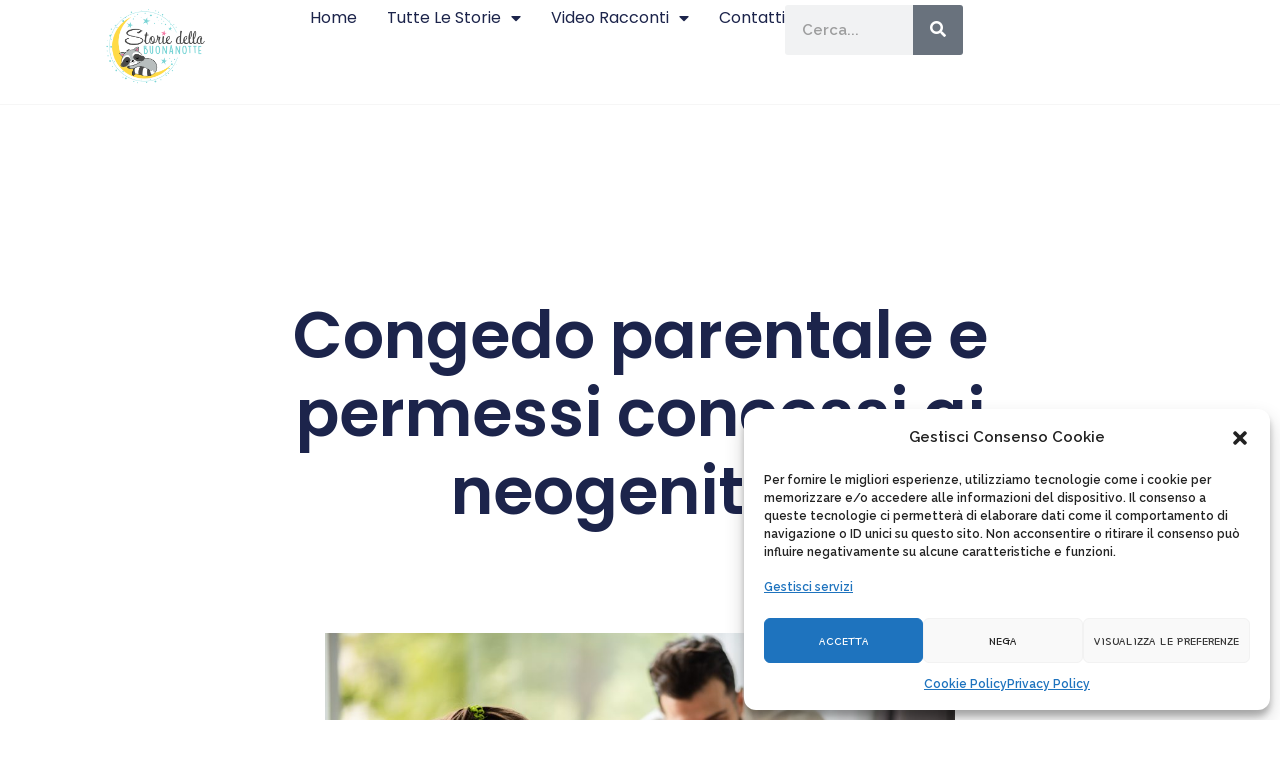

--- FILE ---
content_type: text/css
request_url: https://www.storiedellabuonanotte.com/wp-content/uploads/elementor/css/post-262.css?ver=1691686297
body_size: 364
content:
.elementor-262 .elementor-element.elementor-element-0c25525 > .elementor-container > .elementor-column > .elementor-widget-wrap{align-content:center;align-items:center;}.elementor-262 .elementor-element.elementor-element-0c25525:not(.elementor-motion-effects-element-type-background), .elementor-262 .elementor-element.elementor-element-0c25525 > .elementor-motion-effects-container > .elementor-motion-effects-layer{background-image:url("https://www.storiedellabuonanotte.com/wp-content/uploads/2018/04/bg-04-free-img.jpg");background-position:center center;background-repeat:no-repeat;background-size:cover;}.elementor-262 .elementor-element.elementor-element-0c25525 > .elementor-background-overlay{background-color:transparent;background-image:linear-gradient(180deg, rgba(255,175,0,0.5) 0%, #ffaf00 100%);opacity:1;transition:background 0.3s, border-radius 0.3s, opacity 0.3s;}.elementor-262 .elementor-element.elementor-element-0c25525{transition:background 0.3s, border 0.3s, border-radius 0.3s, box-shadow 0.3s;padding:180px 0px 0px 0px;}.elementor-262 .elementor-element.elementor-element-0c25525 > .elementor-shape-top svg{width:calc(100% + 1.3px);height:100px;}@media(min-width:1025px){.elementor-262 .elementor-element.elementor-element-0c25525:not(.elementor-motion-effects-element-type-background), .elementor-262 .elementor-element.elementor-element-0c25525 > .elementor-motion-effects-container > .elementor-motion-effects-layer{background-attachment:fixed;}}@media(max-width:1024px){.elementor-262 .elementor-element.elementor-element-0c25525 > .elementor-shape-top svg{width:calc(300% + 1.3px);height:100px;}.elementor-262 .elementor-element.elementor-element-0c25525{padding:125px 0px 0px 0px;}.elementor-262 .elementor-element.elementor-element-51f1dec > .elementor-element-populated{padding:0px 100px 0px 100px;}}@media(max-width:767px){.elementor-262 .elementor-element.elementor-element-51f1dec > .elementor-element-populated{margin:0px 0px 0px 0px;--e-column-margin-right:0px;--e-column-margin-left:0px;padding:0px 20px 0px 20px;}}

--- FILE ---
content_type: text/css
request_url: https://www.storiedellabuonanotte.com/wp-content/uploads/elementor/css/post-1538.css?ver=1691006607
body_size: 1231
content:
.elementor-1538 .elementor-element.elementor-element-565870c1{--display:flex;--min-height:100px;--flex-direction:row;--container-widget-width:calc( ( 1 - var( --container-widget-flex-grow ) ) * 100% );--container-widget-height:100%;--container-widget-flex-grow:1;--container-widget-align-self:stretch;--justify-content:center;--align-items:stretch;--gap:0px;--background-transition:0.3s;border-style:solid;--border-style:solid;border-width:0px 0px 1px 0px;--border-width-top:0px;--border-width-right:0px;--border-width-bottom:1px;--border-width-left:0px;border-color:#F6F6F6;--border-color:#F6F6F6;--margin-top:5px;--margin-right:0px;--margin-bottom:5px;--margin-left:0px;--padding-top:0%;--padding-right:8%;--padding-bottom:0%;--padding-left:8%;--z-index:95;}.elementor-1538 .elementor-element.elementor-element-565870c1:not(.elementor-motion-effects-element-type-background), .elementor-1538 .elementor-element.elementor-element-565870c1 > .elementor-motion-effects-container > .elementor-motion-effects-layer{background-color:#FFFFFF;}.elementor-1538 .elementor-element.elementor-element-565870c1, .elementor-1538 .elementor-element.elementor-element-565870c1::before{--border-transition:0.3s;}.elementor-1538 .elementor-element.elementor-element-565870c1.e-con{--flex-grow:0;--flex-shrink:0;}.elementor-1538 .elementor-element.elementor-element-d90bd58{--display:flex;--flex-direction:row;--container-widget-width:calc( ( 1 - var( --container-widget-flex-grow ) ) * 100% );--container-widget-height:100%;--container-widget-flex-grow:1;--container-widget-align-self:stretch;--justify-content:flex-start;--align-items:flex-start;--gap:20px;--background-transition:0.3s;--padding-top:0px;--padding-right:0px;--padding-bottom:0px;--padding-left:0px;}.elementor-1538 .elementor-element.elementor-element-d90bd58.e-con{--flex-grow:0;--flex-shrink:0;}.elementor-1538 .elementor-element.elementor-element-ce80a95 img{width:145px;max-width:100%;}.elementor-1538 .elementor-element.elementor-element-58209c76{--display:flex;--flex-direction:row;--container-widget-width:calc( ( 1 - var( --container-widget-flex-grow ) ) * 100% );--container-widget-height:100%;--container-widget-flex-grow:1;--container-widget-align-self:stretch;--justify-content:flex-end;--align-items:center;--gap:20px;--background-transition:0.3s;--padding-top:0%;--padding-right:0%;--padding-bottom:0%;--padding-left:0%;}.elementor-1538 .elementor-element.elementor-element-58209c76.e-con{--flex-grow:0;--flex-shrink:0;}.elementor-1538 .elementor-element.elementor-element-223cc23 .elementor-menu-toggle{margin-left:auto;background-color:#02010100;}.elementor-1538 .elementor-element.elementor-element-223cc23 .elementor-nav-menu .elementor-item{font-family:"Poppins", Sans-serif;font-size:16px;font-weight:400;text-transform:capitalize;font-style:normal;text-decoration:none;line-height:1em;letter-spacing:0px;word-spacing:0em;}.elementor-1538 .elementor-element.elementor-element-223cc23 .elementor-nav-menu--main .elementor-item{color:#1C244B;fill:#1C244B;padding-left:0px;padding-right:0px;padding-top:5px;padding-bottom:5px;}.elementor-1538 .elementor-element.elementor-element-223cc23 .elementor-nav-menu--main .elementor-item:hover,
					.elementor-1538 .elementor-element.elementor-element-223cc23 .elementor-nav-menu--main .elementor-item.elementor-item-active,
					.elementor-1538 .elementor-element.elementor-element-223cc23 .elementor-nav-menu--main .elementor-item.highlighted,
					.elementor-1538 .elementor-element.elementor-element-223cc23 .elementor-nav-menu--main .elementor-item:focus{color:#324A6D;fill:#324A6D;}.elementor-1538 .elementor-element.elementor-element-223cc23 .elementor-nav-menu--main:not(.e--pointer-framed) .elementor-item:before,
					.elementor-1538 .elementor-element.elementor-element-223cc23 .elementor-nav-menu--main:not(.e--pointer-framed) .elementor-item:after{background-color:#324A6D;}.elementor-1538 .elementor-element.elementor-element-223cc23 .e--pointer-framed .elementor-item:before,
					.elementor-1538 .elementor-element.elementor-element-223cc23 .e--pointer-framed .elementor-item:after{border-color:#324A6D;}.elementor-1538 .elementor-element.elementor-element-223cc23 .elementor-nav-menu--main .elementor-item.elementor-item-active{color:#324A6D;}.elementor-1538 .elementor-element.elementor-element-223cc23 .elementor-nav-menu--main:not(.e--pointer-framed) .elementor-item.elementor-item-active:before,
					.elementor-1538 .elementor-element.elementor-element-223cc23 .elementor-nav-menu--main:not(.e--pointer-framed) .elementor-item.elementor-item-active:after{background-color:#324A6D;}.elementor-1538 .elementor-element.elementor-element-223cc23 .e--pointer-framed .elementor-item.elementor-item-active:before,
					.elementor-1538 .elementor-element.elementor-element-223cc23 .e--pointer-framed .elementor-item.elementor-item-active:after{border-color:#324A6D;}.elementor-1538 .elementor-element.elementor-element-223cc23 .e--pointer-framed .elementor-item:before{border-width:1px;}.elementor-1538 .elementor-element.elementor-element-223cc23 .e--pointer-framed.e--animation-draw .elementor-item:before{border-width:0 0 1px 1px;}.elementor-1538 .elementor-element.elementor-element-223cc23 .e--pointer-framed.e--animation-draw .elementor-item:after{border-width:1px 1px 0 0;}.elementor-1538 .elementor-element.elementor-element-223cc23 .e--pointer-framed.e--animation-corners .elementor-item:before{border-width:1px 0 0 1px;}.elementor-1538 .elementor-element.elementor-element-223cc23 .e--pointer-framed.e--animation-corners .elementor-item:after{border-width:0 1px 1px 0;}.elementor-1538 .elementor-element.elementor-element-223cc23 .e--pointer-underline .elementor-item:after,
					 .elementor-1538 .elementor-element.elementor-element-223cc23 .e--pointer-overline .elementor-item:before,
					 .elementor-1538 .elementor-element.elementor-element-223cc23 .e--pointer-double-line .elementor-item:before,
					 .elementor-1538 .elementor-element.elementor-element-223cc23 .e--pointer-double-line .elementor-item:after{height:1px;}.elementor-1538 .elementor-element.elementor-element-223cc23{--e-nav-menu-horizontal-menu-item-margin:calc( 30px / 2 );width:var( --container-widget-width, 76.462% );max-width:76.462%;--container-widget-width:76.462%;--container-widget-flex-grow:0;}.elementor-1538 .elementor-element.elementor-element-223cc23 .elementor-nav-menu--main:not(.elementor-nav-menu--layout-horizontal) .elementor-nav-menu > li:not(:last-child){margin-bottom:30px;}.elementor-1538 .elementor-element.elementor-element-223cc23 .elementor-nav-menu--dropdown a, .elementor-1538 .elementor-element.elementor-element-223cc23 .elementor-menu-toggle{color:#1C244B;}.elementor-1538 .elementor-element.elementor-element-223cc23 .elementor-nav-menu--dropdown{background-color:#F3F5F8;}.elementor-1538 .elementor-element.elementor-element-223cc23 .elementor-nav-menu--dropdown a:hover,
					.elementor-1538 .elementor-element.elementor-element-223cc23 .elementor-nav-menu--dropdown a.elementor-item-active,
					.elementor-1538 .elementor-element.elementor-element-223cc23 .elementor-nav-menu--dropdown a.highlighted{background-color:#F9FAFD;}.elementor-1538 .elementor-element.elementor-element-223cc23 .elementor-nav-menu--dropdown a.elementor-item-active{background-color:#F9FAFD;}.elementor-1538 .elementor-element.elementor-element-223cc23 .elementor-nav-menu--dropdown .elementor-item, .elementor-1538 .elementor-element.elementor-element-223cc23 .elementor-nav-menu--dropdown  .elementor-sub-item{font-family:"Poppins", Sans-serif;font-size:16px;font-weight:400;text-transform:capitalize;font-style:normal;text-decoration:none;letter-spacing:0px;word-spacing:0em;}.elementor-1538 .elementor-element.elementor-element-223cc23 div.elementor-menu-toggle{color:#467FF7;}.elementor-1538 .elementor-element.elementor-element-223cc23 div.elementor-menu-toggle svg{fill:#467FF7;}.elementor-1538 .elementor-element.elementor-element-223cc23.elementor-element{--flex-grow:0;--flex-shrink:0;}.elementor-1538 .elementor-element.elementor-element-b4d2a70 .elementor-search-form__container{min-height:50px;}.elementor-1538 .elementor-element.elementor-element-b4d2a70 .elementor-search-form__submit{min-width:50px;}body:not(.rtl) .elementor-1538 .elementor-element.elementor-element-b4d2a70 .elementor-search-form__icon{padding-left:calc(50px / 3);}body.rtl .elementor-1538 .elementor-element.elementor-element-b4d2a70 .elementor-search-form__icon{padding-right:calc(50px / 3);}.elementor-1538 .elementor-element.elementor-element-b4d2a70 .elementor-search-form__input, .elementor-1538 .elementor-element.elementor-element-b4d2a70.elementor-search-form--button-type-text .elementor-search-form__submit{padding-left:calc(50px / 3);padding-right:calc(50px / 3);}.elementor-1538 .elementor-element.elementor-element-b4d2a70:not(.elementor-search-form--skin-full_screen) .elementor-search-form__container{border-radius:3px;}.elementor-1538 .elementor-element.elementor-element-b4d2a70.elementor-search-form--skin-full_screen input[type="search"].elementor-search-form__input{border-radius:3px;}@media(max-width:1024px){.elementor-1538 .elementor-element.elementor-element-565870c1{--min-height:85px;--padding-top:0%;--padding-right:5%;--padding-bottom:0%;--padding-left:5%;}.elementor-1538 .elementor-element.elementor-element-223cc23 .elementor-nav-menu .elementor-item{font-size:14px;}.elementor-1538 .elementor-element.elementor-element-223cc23 .elementor-nav-menu--dropdown .elementor-item, .elementor-1538 .elementor-element.elementor-element-223cc23 .elementor-nav-menu--dropdown  .elementor-sub-item{font-size:14px;}}@media(max-width:767px){.elementor-1538 .elementor-element.elementor-element-565870c1{--min-height:65px;}.elementor-1538 .elementor-element.elementor-element-d90bd58{--width:20%;}.elementor-1538 .elementor-element.elementor-element-58209c76{--width:80%;}.elementor-1538 .elementor-element.elementor-element-223cc23 .elementor-nav-menu--dropdown a{padding-top:14px;padding-bottom:14px;}.elementor-1538 .elementor-element.elementor-element-223cc23 .elementor-nav-menu--main > .elementor-nav-menu > li > .elementor-nav-menu--dropdown, .elementor-1538 .elementor-element.elementor-element-223cc23 .elementor-nav-menu__container.elementor-nav-menu--dropdown{margin-top:15px !important;}.elementor-1538 .elementor-element.elementor-element-223cc23{--nav-menu-icon-size:20px;}}@media(min-width:768px){.elementor-1538 .elementor-element.elementor-element-565870c1{--width:100%;}.elementor-1538 .elementor-element.elementor-element-d90bd58{--width:10%;}.elementor-1538 .elementor-element.elementor-element-58209c76{--width:70%;}}@media(max-width:1024px) and (min-width:768px){.elementor-1538 .elementor-element.elementor-element-d90bd58{--width:15%;}.elementor-1538 .elementor-element.elementor-element-58209c76{--width:85%;}}

--- FILE ---
content_type: text/css
request_url: https://www.storiedellabuonanotte.com/wp-content/uploads/elementor/css/post-1238.css?ver=1691141969
body_size: 1975
content:
.elementor-1238 .elementor-element.elementor-element-3804c149{--display:flex;--flex-direction:column;--container-widget-width:calc( ( 1 - var( --container-widget-flex-grow ) ) * 100% );--container-widget-height:initial;--container-widget-flex-grow:0;--container-widget-align-self:initial;--justify-content:center;--align-items:stretch;--gap:10px;--background-transition:0.3s;--padding-top:0%;--padding-right:8%;--padding-bottom:0%;--padding-left:8%;}.elementor-1238 .elementor-element.elementor-element-ed83052{--spacer-size:187px;}.elementor-1238 .elementor-element.elementor-element-7f34fb14{text-align:center;}.elementor-1238 .elementor-element.elementor-element-7f34fb14 .elementor-heading-title{color:#1C244B;font-family:"Poppins", Sans-serif;font-size:65px;font-weight:600;text-transform:none;font-style:normal;text-decoration:none;line-height:1.2em;letter-spacing:0px;word-spacing:0em;}.elementor-1238 .elementor-element.elementor-element-5fb00650{--display:flex;--flex-direction:column;--container-widget-width:calc( ( 1 - var( --container-widget-flex-grow ) ) * 100% );--container-widget-height:initial;--container-widget-flex-grow:0;--container-widget-align-self:initial;--align-items:stretch;--gap:50px;--background-transition:0.3s;--margin-top:8%;--margin-right:0%;--margin-bottom:0%;--margin-left:0%;--padding-top:0%;--padding-right:8%;--padding-bottom:0%;--padding-left:8%;}.elementor-1238 .elementor-element.elementor-element-46e31fa3{text-align:center;}.elementor-1238 .elementor-element.elementor-element-46e31fa3 img{width:65%;}.elementor-1238 .elementor-element.elementor-element-a4c20ba{--spacer-size:10px;}.elementor-1238 .elementor-element.elementor-element-2543fb6e{text-align:justify;color:#324A6D;font-family:"Poppins", Sans-serif;font-size:16px;font-weight:300;text-transform:none;font-style:normal;text-decoration:none;line-height:1.5em;letter-spacing:0px;word-spacing:0em;}.elementor-1238 .elementor-element.elementor-element-6af197c7 span.post-navigation__prev--label{color:#1C244B;}.elementor-1238 .elementor-element.elementor-element-6af197c7 span.post-navigation__next--label{color:#1C244B;}.elementor-1238 .elementor-element.elementor-element-6af197c7 span.post-navigation__prev--label:hover{color:#467FF7;}.elementor-1238 .elementor-element.elementor-element-6af197c7 span.post-navigation__next--label:hover{color:#467FF7;}.elementor-1238 .elementor-element.elementor-element-6af197c7 span.post-navigation__prev--label, .elementor-1238 .elementor-element.elementor-element-6af197c7 span.post-navigation__next--label{font-family:"Poppins", Sans-serif;font-size:16px;font-weight:400;text-transform:capitalize;font-style:italic;text-decoration:underline;letter-spacing:0px;}.elementor-1238 .elementor-element.elementor-element-6af197c7 > .elementor-widget-container{margin:3% 0% 0% 0%;padding:30px 0px 0px 0px;border-style:solid;border-width:1px 0px 0px 0px;border-color:#1C244B;}.elementor-1238 .elementor-element.elementor-element-45abf7d4{--display:flex;--flex-direction:row;--container-widget-width:calc( ( 1 - var( --container-widget-flex-grow ) ) * 100% );--container-widget-height:100%;--container-widget-flex-grow:1;--container-widget-align-self:stretch;--align-items:stretch;--gap:30px;--background-transition:0.3s;--padding-top:0px;--padding-right:0px;--padding-bottom:0px;--padding-left:0px;}.elementor-1238 .elementor-element.elementor-element-1b75d0f .elementor-heading-title{color:#324A6D;font-family:"Poppins", Sans-serif;font-size:16px;font-weight:300;text-transform:none;font-style:normal;text-decoration:none;line-height:1.5em;letter-spacing:0px;word-spacing:0em;}.elementor-1238 .elementor-element.elementor-element-4b5a26b5{--grid-side-margin:22px;--grid-column-gap:22px;--grid-row-gap:10px;--grid-bottom-margin:10px;--e-share-buttons-primary-color:#02010100;--e-share-buttons-secondary-color:#467FF7;}.elementor-1238 .elementor-element.elementor-element-4b5a26b5 .elementor-share-btn{font-size:calc(0.5px * 10);}.elementor-1238 .elementor-element.elementor-element-4b5a26b5 .elementor-share-btn__icon{--e-share-buttons-icon-size:22px;}.elementor-1238 .elementor-element.elementor-element-4b5a26b5 .elementor-share-btn:hover{--e-share-buttons-secondary-color:#C8D5DC;}.elementor-1238 .elementor-element.elementor-element-9ee6ce7{--display:flex;--flex-direction:column;--container-widget-width:calc( ( 1 - var( --container-widget-flex-grow ) ) * 100% );--container-widget-height:initial;--container-widget-flex-grow:0;--container-widget-align-self:initial;--align-items:stretch;--gap:100px;--background-transition:0.3s;--margin-top:12%;--margin-right:0%;--margin-bottom:0%;--margin-left:0%;--padding-top:0%;--padding-right:8%;--padding-bottom:0%;--padding-left:8%;}.elementor-1238 .elementor-element.elementor-element-3dcafe99{text-align:center;}.elementor-1238 .elementor-element.elementor-element-3dcafe99 .elementor-heading-title{color:#1C244B;font-family:"Poppins", Sans-serif;font-size:65px;font-weight:600;text-transform:none;font-style:normal;text-decoration:none;line-height:1.2em;letter-spacing:0px;word-spacing:0em;}.elementor-1238 .elementor-element.elementor-element-4c1c37d.elementor-wc-products  ul.products{grid-column-gap:20px;grid-row-gap:40px;}.elementor-1238 .elementor-element.elementor-element-4c1c37d.elementor-wc-products ul.products li.product span.onsale{display:block;}.elementor-1238 .elementor-element.elementor-element-a1b6907{--divider-border-style:zigzag_tribal;--divider-color:var( --e-global-color-primary );--divider-pattern-height:20px;}.elementor-1238 .elementor-element.elementor-element-a1b6907 .elementor-divider-separator{width:20%;margin:0 auto;margin-center:0;}.elementor-1238 .elementor-element.elementor-element-a1b6907 .elementor-divider{text-align:center;padding-top:15px;padding-bottom:15px;}.elementor-1238 .elementor-element.elementor-element-7112e823 .elementor-posts-container .elementor-post__thumbnail{padding-bottom:calc( 0.8 * 100% );}.elementor-1238 .elementor-element.elementor-element-7112e823:after{content:"0.8";}.elementor-1238 .elementor-element.elementor-element-7112e823 .elementor-post__meta-data span + span:before{content:"•";}.elementor-1238 .elementor-element.elementor-element-7112e823{--grid-column-gap:60px;--grid-row-gap:80px;}.elementor-1238 .elementor-element.elementor-element-7112e823 .elementor-post__card{border-width:0px;}.elementor-1238 .elementor-element.elementor-element-7112e823 .elementor-post__text{padding:0 0px;margin-top:20px;}.elementor-1238 .elementor-element.elementor-element-7112e823 .elementor-post__meta-data{padding:10px 0px;}.elementor-1238 .elementor-element.elementor-element-7112e823 .elementor-post__avatar{padding-right:0px;padding-left:0px;}.elementor-1238 .elementor-element.elementor-element-7112e823 .elementor-post__title, .elementor-1238 .elementor-element.elementor-element-7112e823 .elementor-post__title a{color:#1C244B;font-family:"Poppins", Sans-serif;font-size:22px;font-weight:600;text-transform:none;font-style:normal;text-decoration:none;line-height:1.2em;letter-spacing:0px;word-spacing:0em;}.elementor-1238 .elementor-element.elementor-element-7112e823 .elementor-post__title{margin-bottom:8px;}.elementor-1238 .elementor-element.elementor-element-7112e823 .elementor-post__read-more{color:var( --e-global-color-accent );}.elementor-1238 .elementor-element.elementor-element-7112e823 a.elementor-post__read-more{font-family:"Poppins", Sans-serif;font-size:16px;font-weight:400;text-transform:capitalize;font-style:italic;text-decoration:underline;line-height:1em;letter-spacing:0px;word-spacing:0em;}.elementor-1238 .elementor-element.elementor-element-4be8fea8{--display:flex;--min-height:455px;--flex-direction:column;--container-widget-width:calc( ( 1 - var( --container-widget-flex-grow ) ) * 100% );--container-widget-height:initial;--container-widget-flex-grow:0;--container-widget-align-self:initial;--justify-content:center;--align-items:center;--gap:30px;--background-transition:0.3s;--margin-top:12%;--margin-right:0%;--margin-bottom:0%;--margin-left:0%;--padding-top:0%;--padding-right:8%;--padding-bottom:0%;--padding-left:8%;}.elementor-1238 .elementor-element.elementor-element-4be8fea8:not(.elementor-motion-effects-element-type-background), .elementor-1238 .elementor-element.elementor-element-4be8fea8 > .elementor-motion-effects-container > .elementor-motion-effects-layer{background-color:#F3F5F8;}.elementor-1238 .elementor-element.elementor-element-4be8fea8, .elementor-1238 .elementor-element.elementor-element-4be8fea8::before{--border-transition:0.3s;}.elementor-1238 .elementor-element.elementor-element-5ea17461{text-align:center;}.elementor-1238 .elementor-element.elementor-element-5ea17461 .elementor-heading-title{color:#1C244B;font-family:"Poppins", Sans-serif;font-size:27px;font-weight:600;text-transform:none;font-style:normal;text-decoration:none;line-height:1.2em;letter-spacing:0px;word-spacing:0em;}.elementor-1238 .elementor-element.elementor-element-688a554a .elementor-field-group{padding-right:calc( 20px/2 );padding-left:calc( 20px/2 );margin-bottom:20px;}.elementor-1238 .elementor-element.elementor-element-688a554a .elementor-form-fields-wrapper{margin-left:calc( -20px/2 );margin-right:calc( -20px/2 );margin-bottom:-20px;}.elementor-1238 .elementor-element.elementor-element-688a554a .elementor-field-group.recaptcha_v3-bottomleft, .elementor-1238 .elementor-element.elementor-element-688a554a .elementor-field-group.recaptcha_v3-bottomright{margin-bottom:0;}body.rtl .elementor-1238 .elementor-element.elementor-element-688a554a .elementor-labels-inline .elementor-field-group > label{padding-left:0px;}body:not(.rtl) .elementor-1238 .elementor-element.elementor-element-688a554a .elementor-labels-inline .elementor-field-group > label{padding-right:0px;}body .elementor-1238 .elementor-element.elementor-element-688a554a .elementor-labels-above .elementor-field-group > label{padding-bottom:0px;}.elementor-1238 .elementor-element.elementor-element-688a554a .elementor-field-type-html{padding-bottom:41px;}.elementor-1238 .elementor-element.elementor-element-688a554a .elementor-field-group .elementor-field{color:#324A6D;}.elementor-1238 .elementor-element.elementor-element-688a554a .elementor-field-group .elementor-field, .elementor-1238 .elementor-element.elementor-element-688a554a .elementor-field-subgroup label{font-family:"Poppins", Sans-serif;font-size:16px;font-weight:300;text-transform:none;font-style:normal;text-decoration:none;line-height:1.5em;letter-spacing:0px;word-spacing:0em;}.elementor-1238 .elementor-element.elementor-element-688a554a .elementor-field-group:not(.elementor-field-type-upload) .elementor-field:not(.elementor-select-wrapper){border-color:#C8D5DC;border-width:1px 1px 1px 1px;border-radius:0px 0px 0px 0px;}.elementor-1238 .elementor-element.elementor-element-688a554a .elementor-field-group .elementor-select-wrapper select{border-color:#C8D5DC;border-width:1px 1px 1px 1px;border-radius:0px 0px 0px 0px;}.elementor-1238 .elementor-element.elementor-element-688a554a .elementor-field-group .elementor-select-wrapper::before{color:#C8D5DC;}.elementor-1238 .elementor-element.elementor-element-688a554a .elementor-button{font-family:"Poppins", Sans-serif;font-size:16px;font-weight:400;text-transform:capitalize;font-style:normal;text-decoration:none;line-height:1em;letter-spacing:0px;word-spacing:0em;border-style:solid;border-width:1px 1px 1px 1px;border-radius:50px 50px 50px 50px;padding:2% 10% 2% 10%;}.elementor-1238 .elementor-element.elementor-element-688a554a .e-form__buttons__wrapper__button-next{background-color:var( --e-global-color-26604939 );color:var( --e-global-color-secondary );border-color:#467FF7;}.elementor-1238 .elementor-element.elementor-element-688a554a .elementor-button[type="submit"]{background-color:var( --e-global-color-26604939 );color:var( --e-global-color-secondary );border-color:#467FF7;}.elementor-1238 .elementor-element.elementor-element-688a554a .elementor-button[type="submit"] svg *{fill:var( --e-global-color-secondary );}.elementor-1238 .elementor-element.elementor-element-688a554a .e-form__buttons__wrapper__button-previous{color:#ffffff;}.elementor-1238 .elementor-element.elementor-element-688a554a .e-form__buttons__wrapper__button-next:hover{background-color:#02010100;color:#467FF7;border-color:#467FF7;}.elementor-1238 .elementor-element.elementor-element-688a554a .elementor-button[type="submit"]:hover{background-color:#02010100;color:#467FF7;border-color:#467FF7;}.elementor-1238 .elementor-element.elementor-element-688a554a .elementor-button[type="submit"]:hover svg *{fill:#467FF7;}.elementor-1238 .elementor-element.elementor-element-688a554a .e-form__buttons__wrapper__button-previous:hover{color:#ffffff;}.elementor-1238 .elementor-element.elementor-element-688a554a .elementor-message{font-family:"Poppins", Sans-serif;font-size:16px;font-weight:300;text-transform:none;font-style:normal;text-decoration:none;line-height:1.5em;letter-spacing:0px;word-spacing:0em;}.elementor-1238 .elementor-element.elementor-element-688a554a .elementor-message.elementor-message-success{color:#324A6D;}.elementor-1238 .elementor-element.elementor-element-688a554a .elementor-message.elementor-message-danger{color:#324A6D;}.elementor-1238 .elementor-element.elementor-element-688a554a .elementor-message.elementor-help-inline{color:#324A6D;}.elementor-1238 .elementor-element.elementor-element-688a554a{--e-form-steps-indicators-spacing:20px;--e-form-steps-indicator-padding:30px;--e-form-steps-indicator-inactive-secondary-color:#ffffff;--e-form-steps-indicator-active-secondary-color:#ffffff;--e-form-steps-indicator-completed-secondary-color:#ffffff;--e-form-steps-divider-width:1px;--e-form-steps-divider-gap:10px;width:100%;max-width:100%;}body.elementor-page-1238:not(.elementor-motion-effects-element-type-background), body.elementor-page-1238 > .elementor-motion-effects-container > .elementor-motion-effects-layer{background-color:#FFFFFF;}@media(max-width:1024px){.elementor-1238 .elementor-element.elementor-element-7f34fb14 .elementor-heading-title{font-size:45px;}.elementor-1238 .elementor-element.elementor-element-5fb00650{--padding-top:0%;--padding-right:5%;--padding-bottom:0%;--padding-left:5%;}.elementor-1238 .elementor-element.elementor-element-2543fb6e{font-size:14px;}.elementor-1238 .elementor-element.elementor-element-6af197c7 span.post-navigation__prev--label, .elementor-1238 .elementor-element.elementor-element-6af197c7 span.post-navigation__next--label{font-size:14px;}.elementor-1238 .elementor-element.elementor-element-1b75d0f .elementor-heading-title{font-size:14px;} .elementor-1238 .elementor-element.elementor-element-4b5a26b5{--grid-side-margin:16px;--grid-column-gap:16px;--grid-row-gap:10px;--grid-bottom-margin:10px;}.elementor-1238 .elementor-element.elementor-element-9ee6ce7{--gap:50px;--padding-top:0%;--padding-right:5%;--padding-bottom:0%;--padding-left:5%;}.elementor-1238 .elementor-element.elementor-element-3dcafe99 .elementor-heading-title{font-size:45px;}.elementor-1238 .elementor-element.elementor-element-4c1c37d.elementor-wc-products  ul.products{grid-column-gap:20px;grid-row-gap:40px;}.elementor-1238 .elementor-element.elementor-element-7112e823{--grid-row-gap:71px;}.elementor-1238 .elementor-element.elementor-element-7112e823 a.elementor-post__read-more{font-size:14px;}.elementor-1238 .elementor-element.elementor-element-4be8fea8{--min-height:0px;--margin-top:15%;--margin-right:0%;--margin-bottom:0%;--margin-left:0%;--padding-top:8%;--padding-right:5%;--padding-bottom:8%;--padding-left:5%;}.elementor-1238 .elementor-element.elementor-element-5ea17461 .elementor-heading-title{font-size:45px;}.elementor-1238 .elementor-element.elementor-element-688a554a .elementor-field-group .elementor-field, .elementor-1238 .elementor-element.elementor-element-688a554a .elementor-field-subgroup label{font-size:14px;}.elementor-1238 .elementor-element.elementor-element-688a554a .elementor-button{font-size:14px;}.elementor-1238 .elementor-element.elementor-element-688a554a .elementor-message{font-size:14px;}}@media(min-width:768px){.elementor-1238 .elementor-element.elementor-element-3804c149{--content-width:970px;}.elementor-1238 .elementor-element.elementor-element-5fb00650{--content-width:970px;}.elementor-1238 .elementor-element.elementor-element-9ee6ce7{--content-width:970px;}.elementor-1238 .elementor-element.elementor-element-4be8fea8{--content-width:880px;}}@media(max-width:1024px) and (min-width:768px){.elementor-1238 .elementor-element.elementor-element-3804c149{--content-width:620px;}.elementor-1238 .elementor-element.elementor-element-5fb00650{--content-width:100%;}.elementor-1238 .elementor-element.elementor-element-9ee6ce7{--content-width:100%;}}@media(max-width:767px){.elementor-1238 .elementor-element.elementor-element-3804c149{--content-width:100%;}.elementor-1238 .elementor-element.elementor-element-7f34fb14 .elementor-heading-title{font-size:28px;line-height:1.1em;}.elementor-1238 .elementor-element.elementor-element-5fb00650{--gap:25px;}.elementor-1238 .elementor-element.elementor-element-2543fb6e{text-align:justify;}.elementor-1238 .elementor-element.elementor-element-45abf7d4{--gap:15px;--margin-top:5%;--margin-right:0%;--margin-bottom:0%;--margin-left:0%;} .elementor-1238 .elementor-element.elementor-element-4b5a26b5{--grid-side-margin:16px;--grid-column-gap:16px;--grid-row-gap:10px;--grid-bottom-margin:10px;}.elementor-1238 .elementor-element.elementor-element-4b5a26b5{--grid-side-margin:16px;--grid-column-gap:16px;--grid-row-gap:16px;}.elementor-1238 .elementor-element.elementor-element-4b5a26b5 .elementor-share-btn__icon{--e-share-buttons-icon-size:18px;}.elementor-1238 .elementor-element.elementor-element-9ee6ce7{--gap:20px;--margin-top:35%;--margin-right:0%;--margin-bottom:0%;--margin-left:0%;}.elementor-1238 .elementor-element.elementor-element-3dcafe99 .elementor-heading-title{font-size:28px;line-height:1.1em;}.elementor-1238 .elementor-element.elementor-element-4c1c37d.elementor-wc-products  ul.products{grid-column-gap:20px;grid-row-gap:40px;}.elementor-1238 .elementor-element.elementor-element-7112e823 .elementor-posts-container .elementor-post__thumbnail{padding-bottom:calc( 0.5 * 100% );}.elementor-1238 .elementor-element.elementor-element-7112e823:after{content:"0.5";}.elementor-1238 .elementor-element.elementor-element-7112e823{--grid-column-gap:30px;--grid-row-gap:30px;}.elementor-1238 .elementor-element.elementor-element-7112e823 .elementor-post__title, .elementor-1238 .elementor-element.elementor-element-7112e823 .elementor-post__title a{font-size:18px;line-height:1.1em;}.elementor-1238 .elementor-element.elementor-element-7112e823 .elementor-post__title{margin-bottom:9px;}.elementor-1238 .elementor-element.elementor-element-4be8fea8{--padding-top:20%;--padding-right:5%;--padding-bottom:20%;--padding-left:5%;}.elementor-1238 .elementor-element.elementor-element-5ea17461 .elementor-heading-title{font-size:28px;line-height:1.1em;}}